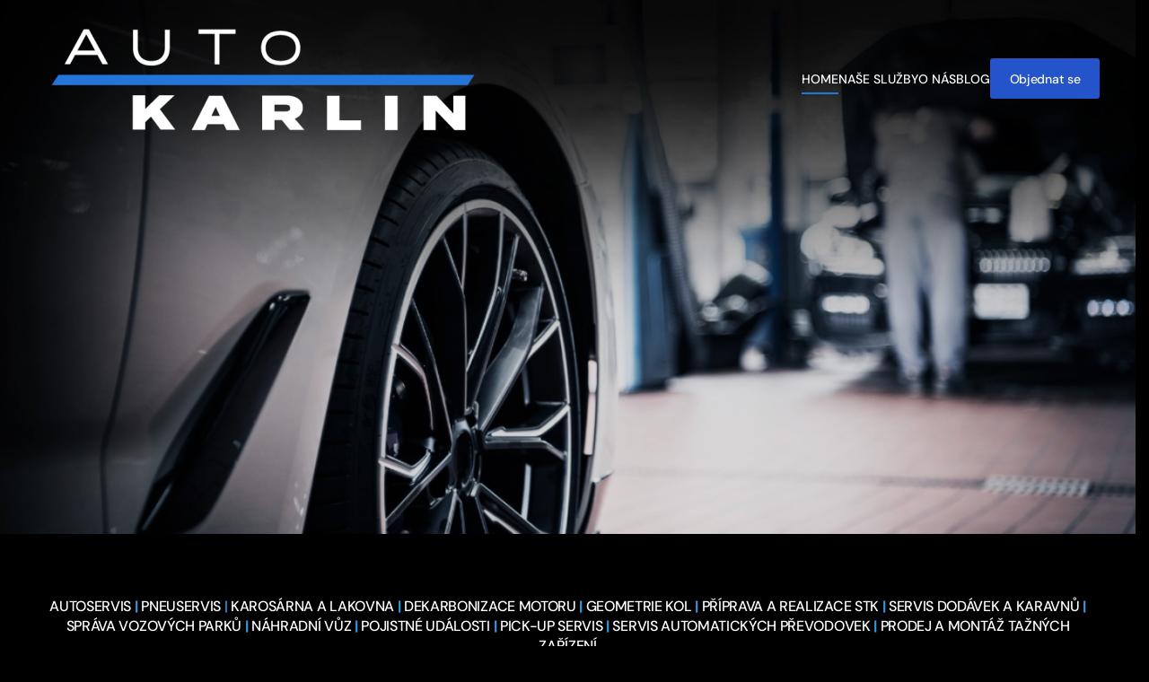

--- FILE ---
content_type: text/html; charset=utf-8
request_url: https://www.autokarlin.cz/
body_size: 54471
content:
<!DOCTYPE html>
<html lang="cs-cz" dir="ltr">
    <head>
        <meta name="viewport" content="width=device-width, initial-scale=1">
        <link rel="icon" href="/images/AK%20logo%20140x140_Kreslici%20platno%201-01.jpg" sizes="any">
                <link rel="icon" href="/images/AK%20logo%20140x140_Kreslici%20platno%201-01.jpg" type="image/svg+xml">
                <link rel="apple-touch-icon" href="/templates/yootheme/packages/theme-joomla/assets/images/apple-touch-icon.png">
        <meta charset="utf-8">
	<meta name="author" content="Sabrina Pliskova">
	<meta name="generator" content="Joomla! - Open Source Content Management">
	<title>autokarlin</title>
<link href="/media/vendor/joomla-custom-elements/css/joomla-alert.min.css?0.4.1" rel="stylesheet">
	<link href="/templates/yootheme/vendor/assets/leaflet/leaflet/dist/leaflet.css?4.5.33" rel="preload" as="style" onload="this.onload=null;this.rel='stylesheet'">
	<link href="/media/system/css/joomla-fontawesome.min.css?4.5.33" rel="preload" as="style" onload="this.onload=null;this.rel='stylesheet'">
	<link href="/templates/yootheme/css/theme.9.css?1765912445" rel="stylesheet">
	<link href="/templates/yootheme/css/theme.update.css?4.5.33" rel="stylesheet">
	<link href="/media/plg_system_jcemediabox/css/jcemediabox.min.css?7d30aa8b30a57b85d658fcd54426884a" rel="stylesheet">
	<link href="/media/plg_system_jcepro/site/css/content.min.css?86aa0286b6232c4a5b58f892ce080277" rel="stylesheet">
<script src="/media/vendor/jquery/js/jquery.min.js?3.7.1"></script>
	<script src="/media/legacy/js/jquery-noconflict.min.js?504da4"></script>
	<script type="application/json" class="joomla-script-options new">{"joomla.jtext":{"ERROR":"Chyba","MESSAGE":"Obsah zprávy","NOTICE":"Oznámení","WARNING":"Varování","JCLOSE":"Zavřít","JOK":"OK","JOPEN":"Otevřít"},"system.paths":{"root":"","rootFull":"https:\/\/www.autokarlin.cz\/","base":"","baseFull":"https:\/\/www.autokarlin.cz\/"},"csrf.token":"e55e3b373edfbc582abb24f5d0d65489"}</script>
	<script src="/media/system/js/core.min.js?a3d8f8"></script>
	<script src="/media/vendor/webcomponentsjs/js/webcomponents-bundle.min.js?2.8.0" nomodule defer></script>
	<script src="/media/system/js/joomla-hidden-mail.min.js?80d9c7" type="module"></script>
	<script src="/media/system/js/messages.min.js?9a4811" type="module"></script>
	<script src="/templates/yootheme/vendor/assets/leaflet/leaflet/dist/leaflet.js?4.5.33" defer></script>
	<script src="/templates/yootheme/packages/builder/elements/map/app/map-leaflet.min.js?4.5.33" defer></script>
	<script src="/templates/yootheme/vendor/assets/uikit/dist/js/uikit.min.js?4.5.33"></script>
	<script src="/templates/yootheme/vendor/assets/uikit/dist/js/uikit-icons-framerate.min.js?4.5.33"></script>
	<script src="/templates/yootheme/js/theme.js?4.5.33"></script>
	<script src="/templates/yootheme/packages/builder-newsletter/app/newsletter.min.js?4.5.33" defer></script>
	<script src="/media/plg_system_jcemediabox/js/jcemediabox.min.js?7d30aa8b30a57b85d658fcd54426884a"></script>
	<script type="application/ld+json">{"@context":"https://schema.org","@graph":[{"@type":"Organization","@id":"https://www.autokarlin.cz/#/schema/Organization/base","name":"Auto Karlin","url":"https://www.autokarlin.cz/"},{"@type":"WebSite","@id":"https://www.autokarlin.cz/#/schema/WebSite/base","url":"https://www.autokarlin.cz/","name":"Auto Karlin","publisher":{"@id":"https://www.autokarlin.cz/#/schema/Organization/base"}},{"@type":"WebPage","@id":"https://www.autokarlin.cz/#/schema/WebPage/base","url":"https://www.autokarlin.cz/","name":"autokarlin","isPartOf":{"@id":"https://www.autokarlin.cz/#/schema/WebSite/base"},"about":{"@id":"https://www.autokarlin.cz/#/schema/Organization/base"},"inLanguage":"cs-CZ"},{"@type":"Article","@id":"https://www.autokarlin.cz/#/schema/com_content/article/35","name":"autokarlin","headline":"autokarlin","inLanguage":"cs-CZ","author":{"@type":"Person","name":"Sabrina Pliskova"},"articleSection":"Uncategorised","dateCreated":"2025-11-22T09:50:34+00:00","isPartOf":{"@id":"https://www.autokarlin.cz/#/schema/WebPage/base"}}]}</script>
	<script>window.yootheme ||= {}; var $theme = yootheme.theme = {"i18n":{"close":{"label":"Zav\u0159\u00edt"},"totop":{"label":"Zp\u011bt na vrch"},"marker":{"label":"Otev\u0159\u00edt"},"navbarToggleIcon":{"label":"Otev\u0159\u00edt nab\u00eddku"},"paginationPrevious":{"label":"P\u0159edchoz\u00ed str\u00e1nka"},"paginationNext":{"label":"Dal\u0161\u00ed str\u00e1nka"},"searchIcon":{"toggle":"Otev\u0159\u00edt hled\u00e1n\u00ed","submit":"Odeslat vyhled\u00e1v\u00e1n\u00ed"},"slider":{"next":"Dal\u0161\u00ed sn\u00edmek","previous":"P\u0159edchoz\u00ed sn\u00edmek","slideX":"Sn\u00edmk\u016f %s","slideLabel":"%s z %s"},"slideshow":{"next":"Dal\u0161\u00ed sn\u00edmek","previous":"P\u0159edchoz\u00ed sn\u00edmek","slideX":"Sn\u00edmk\u016f %s","slideLabel":"%s z %s"},"lightboxPanel":{"next":"Dal\u0161\u00ed sn\u00edmek","previous":"P\u0159edchoz\u00ed sn\u00edmek","slideLabel":"%s z %s","close":"Zav\u0159\u00edt"}}};</script>
	<script>jQuery(document).ready(function(){WfMediabox.init({"base":"\/","theme":"standard","width":"","height":"","lightbox":0,"shadowbox":0,"icons":1,"overlay":1,"overlay_opacity":0,"overlay_color":"","transition_speed":300,"close":2,"labels":{"close":"Close","next":"Next","previous":"Previous","cancel":"Cancel","numbers":"{{numbers}}","numbers_count":"{{current}} of {{total}}","download":"Download"},"swipe":true,"expand_on_click":true});});</script>
	<!-- Google tag (gtag.js) -->
<script async src="https://www.googletagmanager.com/gtag/js?id=G-MNPLGD9815"></script>
<script>
  window.dataLayer = window.dataLayer || [];
  function gtag(){dataLayer.push(arguments);}
  gtag('js', new Date());

  gtag('config', 'G-MNPLGD9815');
</script>
<!-- Google tag (gtag.js) -->
<script async src="https://www.googletagmanager.com/gtag/js?id=UA-265107410-1"></script>
<script>
  window.dataLayer = window.dataLayer || [];
  function gtag(){dataLayer.push(arguments);}
  gtag('js', new Date());

  gtag('config', 'UA-265107410-1');
</script>

    </head>
    <body class="">

        <div class="uk-hidden-visually uk-notification uk-notification-top-left uk-width-auto">
            <div class="uk-notification-message">
                <a href="#tm-main" class="uk-link-reset">Přejít na hlavní obsah</a>
            </div>
        </div>

                <div class="tm-page-container uk-clearfix">

            
            
        
        
        <div class="tm-page uk-margin-auto">

                        


<header class="tm-header-mobile uk-hidden@m tm-header-overlay" uk-header uk-inverse="target: .uk-navbar-container; sel-active: .uk-navbar-transparent">


    
        <div class="uk-navbar-container uk-navbar-transparent">

            <div class="uk-container uk-container-expand">
                <nav class="uk-navbar" uk-navbar="{&quot;align&quot;:&quot;left&quot;,&quot;container&quot;:&quot;.tm-header-mobile&quot;,&quot;boundary&quot;:&quot;.tm-header-mobile .uk-navbar-container&quot;}">

                                        <div class="uk-navbar-left ">

                                                    <a href="https://www.autokarlin.cz/index.php" aria-label="Zpět na úvod" class="uk-logo uk-navbar-item">
    <picture>
<source type="image/webp" srcset="/templates/yootheme/cache/67/AK%20logo%20transparent-6733f5ce.webp 729w, /templates/yootheme/cache/76/AK%20logo%20transparent-76bd34d1.webp 730w" sizes="(min-width: 730px) 730px">
<img alt="AUTO KARLÍN" loading="eager" src="/templates/yootheme/cache/eb/AK%20logo%20transparent-eb01e77e.png" width="730" height="226">
</picture><picture>
<source type="image/webp" srcset="/templates/yootheme/cache/67/AK%20logo%20transparent-6733f5ce.webp 729w, /templates/yootheme/cache/76/AK%20logo%20transparent-76bd34d1.webp 730w" sizes="(min-width: 730px) 730px">
<img class="uk-logo-inverse" alt="AUTO KARLÍN" loading="eager" src="/templates/yootheme/cache/eb/AK%20logo%20transparent-eb01e77e.png" width="730" height="226">
</picture></a>
                        
                        
                        
                    </div>
                    
                    
                                        <div class="uk-navbar-right">

                                                    
                        
                                                    <a uk-toggle href="#tm-dialog-mobile" class="uk-navbar-toggle uk-navbar-toggle-animate">

        
        <div uk-navbar-toggle-icon></div>

        
    </a>
                        
                    </div>
                    
                </nav>
            </div>

        </div>

    



    
    
        <div id="tm-dialog-mobile" class="uk-dropbar uk-dropbar-top" uk-drop="{&quot;clsDrop&quot;:&quot;uk-dropbar&quot;,&quot;flip&quot;:&quot;false&quot;,&quot;container&quot;:&quot;.tm-header-mobile&quot;,&quot;target-y&quot;:&quot;.tm-header-mobile .uk-navbar-container&quot;,&quot;mode&quot;:&quot;click&quot;,&quot;target-x&quot;:&quot;.tm-header-mobile .uk-navbar-container&quot;,&quot;stretch&quot;:true,&quot;pos&quot;:&quot;bottom-left&quot;,&quot;bgScroll&quot;:&quot;false&quot;,&quot;animation&quot;:&quot;reveal-top&quot;,&quot;animateOut&quot;:true,&quot;duration&quot;:300,&quot;toggle&quot;:&quot;false&quot;}">

        <div class="tm-height-min-1-1 uk-flex uk-flex-column">

            
                        <div class="uk-margin-auto-bottom">
                
<div class="uk-grid uk-child-width-1-1" uk-grid>    <div>
<div class="uk-panel" id="module-menu-dialog-mobile">

    
    
<ul class="uk-nav uk-nav-default uk-nav-divider">
    
	<li class="item-125 uk-active"><a href="/index.php">Home</a></li>
	<li class="item-126 uk-parent"><a href="/index.php/nase-sluzby">Naše služby</a>
	<ul class="uk-nav-sub">

		<li class="item-130"><a href="/index.php/nase-sluzby/autoservis">Autoservis</a></li>
		<li class="item-127"><a href="/index.php/nase-sluzby/pneuservis">Pneuservis</a></li>
		<li class="item-128"><a href="/index.php/nase-sluzby/karosarna-lakovna">Karosárna, lakovna</a></li>
		<li class="item-129"><a href="/index.php/nase-sluzby/dekarbonizace-motoru">Dekarbonizace motoru</a></li>
		<li class="item-199"><a href="/index.php/nase-sluzby/geometrie-kol">Geometrie kol</a></li>
		<li class="item-200"><a href="/index.php/nase-sluzby/priprava-a-realizace-stk">Příprava a realizace STK</a></li>
		<li class="item-201"><a href="/index.php/nase-sluzby/servis-dodavek-a-karavanu">Servis dodávek a karavanů</a></li>
		<li class="item-202"><a href="/index.php/nase-sluzby/servis-automatickych-prevodovek">Servis automatických převodovek</a></li>
		<li class="item-205"><a href="/index.php/nase-sluzby/nahradni-vuz">Náhradní vůz</a></li>
		<li class="item-207"><a href="/index.php/nase-sluzby/pick-up-servis">Pick-up servis</a></li>
		<li class="item-209"><a href="/index.php/nase-sluzby/prodej-a-montaz-taznych-zarizeni">Prodej a montáž tažných zařízení</a></li></ul></li>
	<li class="item-203"><a href="/index.php/sprava-vozovych-parku">Správa vozových parků</a></li>
	<li class="item-204 uk-parent"><a href="/index.php/pojistne-udalosti">Pojistné události</a>
	<ul class="uk-nav-sub">

		<li class="item-206"><a href="/index.php/pojistne-udalosti/nahradni-vuz">Náhradní vůz</a></li>
		<li class="item-208"><a href="/index.php/pojistne-udalosti/pick-up-servis">Pick-up servis</a></li></ul></li>
	<li class="item-131"><a href="/index.php/o-nas">O nás</a></li>
	<li class="item-134"><a href="/index.php/blog">Blog</a></li></ul>

</div>
</div>    <div>
<div class="uk-panel" id="module-97">

    
    <div class="uk-grid tm-grid-expand uk-child-width-1-1 uk-grid-margin">
<div class="uk-width-1-1">
    
        
            
            
            
                
                    
<div class="uk-margin">
    
    
        
        
<a class="el-content uk-button uk-button-secondary" href="/index.php/contact">
    
        Contact    
    
</a>


        
    
    
</div>

                
            
        
    
</div></div>
</div>
</div></div>
            </div>
            
                        <div class="uk-grid-margin">
                
<div class="uk-panel" id="module-98">

    
    <div class="uk-grid tm-grid-expand uk-child-width-1-1 uk-grid-margin">
<div class="uk-width-1-1">
    
        
            
            
            
                
                    
<div class="uk-h6 uk-width-small uk-text-left">        Follow Us    </div>
<div class="uk-margin" uk-scrollspy="target: [uk-scrollspy-class];">    <ul class="uk-child-width-auto uk-grid-small uk-flex-inline uk-flex-middle" uk-grid>
            <li class="el-item">
<a class="el-link uk-icon-button" href="https://www.linkedin.com/" target="_blank" rel="noreferrer"><span uk-icon="icon: linkedin; width: 16; height: 16;"></span></a></li>
            <li class="el-item">
<a class="el-link uk-icon-button" href="https://facebook.com/yootheme" target="_blank" rel="noreferrer"><span uk-icon="icon: facebook; width: 16; height: 16;"></span></a></li>
            <li class="el-item">
<a class="el-link uk-icon-button" href="https://twitter.com/yootheme" target="_blank" rel="noreferrer"><span uk-icon="icon: twitter; width: 16; height: 16;"></span></a></li>
    
    </ul></div>
<div class="uk-margin">
    <form class="uk-form uk-panel js-form-newsletter" method="post" action="/index.php/component/ajax/?p=theme%2Fnewsletter%2Fsubscribe&amp;hash=477e8960&amp;templateStyle=9">

        
            
            
                        <div class="uk-position-relative">
                <button class="el-button uk-form-icon uk-form-icon-flip" uk-icon="icon: mail;" type="submit"></button>                <input class="el-input uk-input" type="email" name="email" placeholder="Email address" aria-label="Email address" required>            </div>
            
        
        <input type="hidden" name="settings" value="eyJuYW1lIjoibWFpbGNoaW1wIiwiYWZ0ZXJfc3VibWl0IjoibWVzc2FnZSIsIm1lc3NhZ2UiOiJZb3UndmUgYmVlbiBzdWJzY3JpYmVkIHN1Y2Nlc3NmdWxseS4iLCJyZWRpcmVjdCI6IiIsImNsaWVudF9pZCI6IiIsImxpc3RfaWQiOiIifQ==">
        <div class="message uk-margin uk-hidden"></div>

    </form>

</div>
                
            
        
    
</div></div>
</div>

            </div>
            
        </div>

    </div>
    

</header>




<header class="tm-header uk-visible@m tm-header-overlay" uk-inverse="target: .uk-navbar-left, .uk-navbar-center, .uk-navbar-right, .tm-headerbar" uk-header>



    
        <div class="uk-navbar-container uk-navbar-transparent uk-position-relative uk-position-z-index-high">

            <div class="uk-container uk-container-expand">
                <nav class="uk-navbar" uk-navbar="{&quot;align&quot;:&quot;left&quot;,&quot;container&quot;:&quot;.tm-header&quot;,&quot;boundary&quot;:&quot;.tm-header .uk-navbar-container&quot;}">

                                        <div class="uk-navbar-left ">

                                                    <a href="https://www.autokarlin.cz/index.php" aria-label="Zpět na úvod" class="uk-logo uk-navbar-item">
    <picture>
<source type="image/webp" srcset="/templates/yootheme/cache/55/AK%20logo%20transparent-55a21aaa.webp 500w, /templates/yootheme/cache/67/AK%20logo%20transparent-6733f5ce.webp 729w, /templates/yootheme/cache/e9/AK%20logo%20transparent-e9d7c7f2.webp 730w" sizes="(min-width: 500px) 500px">
<img alt="AUTO KARLÍN" loading="eager" src="/templates/yootheme/cache/ef/AK%20logo%20transparent-ef446911.png" width="500" height="155">
</picture></a>
                        
                        
                        
                    </div>
                    
                    
                                        <div class="uk-navbar-right">

                                                    
<ul class="uk-navbar-nav">
    
	<li class="item-101 uk-active"><a href="/index.php">Home</a></li>
	<li class="item-108 uk-parent"><a href="/index.php/services">Naše služby</a>
	<div class="uk-drop uk-navbar-dropdown uk-padding-remove-horizontal uk-padding-remove-vertical" style="width: 1000px;"><div class="uk-grid tm-grid-expand uk-grid-column-collapse uk-grid-margin" uk-grid>
<div class="uk-grid-item-match uk-width-1-3@m">
        <div class="uk-flex">    
                <div data-src="/images/AK%20tile%20services/tile%201.png" data-sources="[{&quot;type&quot;:&quot;image\/webp&quot;,&quot;srcset&quot;:&quot;\/templates\/yootheme\/cache\/79\/tile%201-79a0bc40.webp 400w&quot;,&quot;sizes&quot;:&quot;(min-width: 400px) 400px&quot;}]" uk-img class="uk-background-norepeat uk-background-height-1-1 uk-background-center-center uk-tile uk-width-1-1">        
            
            
            
                
                    
                
            
                </div>        
        </div>    
</div>
<div class="uk-grid-item-match uk-width-2-3@m">
        <div class="uk-tile-default uk-flex">    
                <div style="background-size: 1200px 628px;" data-src="/images/Hoovers%202/Hoover%20XXX5.png" data-sources="[{&quot;type&quot;:&quot;image\/webp&quot;,&quot;srcset&quot;:&quot;\/templates\/yootheme\/cache\/7a\/Hoover%20XXX5-7a705f0e.webp 1200w&quot;,&quot;sizes&quot;:&quot;(min-width: 1200px) 1200px&quot;}]" uk-img class="uk-background-norepeat uk-background-center-center uk-tile  uk-tile-small uk-width-1-1">        
            
            
            
                
                    
<div class="uk-h4 uk-text-primary">        <a class="el-link uk-link-reset" href="/index.php/nase-sluzby">Naše služby</a>    </div>
<div uk-scrollspy="target: [uk-scrollspy-class];">
        <div class="uk-child-width-expand" uk-grid>    
    
                <div>
        
        <ul class="uk-margin-remove-bottom uk-nav uk-nav-default">                                <li class="el-item ">
<a class="el-link" href="/index.php/services/autoservis-udrzba">
    
        <picture>
<source type="image/webp" srcset="/templates/yootheme/cache/2a/AK%20autoservis-2ac9c3c4.webp 50w, /templates/yootheme/cache/7f/AK%20autoservis-7f54bd14.webp 100w" sizes="(min-width: 50px) 50px">
<img src="/templates/yootheme/cache/5a/AK%20autoservis-5ac02cf6.png" width="50" height="50" class="el-image" alt loading="lazy">
</picture>
                    Autoservis        
    
</a></li>
                                            <li class="el-item ">
<a class="el-link" href="/index.php/services/pneuservis">
    
        <picture>
<source type="image/webp" srcset="/templates/yootheme/cache/f3/AK%20pneuservis-f3d6b4a0.webp 50w, /templates/yootheme/cache/1c/AK%20pneuservis-1c9f750a.webp 100w" sizes="(min-width: 50px) 50px">
<img src="/templates/yootheme/cache/65/AK%20pneuservis-651fec1d.png" width="50" height="50" class="el-image" alt loading="lazy">
</picture>
                    Pneuservis        
    
</a></li>
                                            <li class="el-item ">
<a class="el-link" href="/index.php/services/dekarbonizace-motoru?view=article&amp;id=27:karosarna-lakovna&amp;catid=2">
    
        <picture>
<source type="image/webp" srcset="/templates/yootheme/cache/d2/AK%20lakovna-d2e26abb.webp 50w, /templates/yootheme/cache/07/AK%20lakovna-073f7f10.webp 100w" sizes="(min-width: 50px) 50px">
<img src="/templates/yootheme/cache/61/AK%20lakovna-614b2223.png" width="50" height="50" class="el-image" alt loading="lazy">
</picture>
                    Karosárna, lakovna        
    
</a></li>
                                            <li class="el-item ">
<a class="el-link" href="/index.php/services/dekarbonizace-motoru">
    
        <picture>
<source type="image/webp" srcset="/templates/yootheme/cache/52/AK%20decarbonizace-523ccf95.webp 50w, /templates/yootheme/cache/32/AK%20decarbonizace-32eac041.webp 100w" sizes="(min-width: 50px) 50px">
<img src="/templates/yootheme/cache/36/AK%20decarbonizace-36dedf20.png" width="50" height="50" class="el-image" alt loading="lazy">
</picture>
                    Dekarbonizace motoru        
    
</a></li>
                                            <li class="el-item ">
<a class="el-link" href="/index.php/services/autoservis-udrzba?view=article&amp;id=28:geometrie-kol&amp;catid=2">
    
        <picture>
<source type="image/webp" srcset="/templates/yootheme/cache/22/AK%20geometrie%202-2274bd32.webp 50w, /templates/yootheme/cache/cf/AK%20geometrie%202-cf6963b2.webp 100w" sizes="(min-width: 50px) 50px">
<img src="/templates/yootheme/cache/31/AK%20geometrie%202-3196d3e5.png" width="50" height="50" class="el-image" alt loading="lazy">
</picture>
                    Geometrie kol        
    
</a></li>
                                            <li class="el-item ">
<a class="el-link" href="/index.php/services/pneuservis?view=article&amp;id=29:priprava-a-realizace-stk&amp;catid=2">
    
        <picture>
<source type="image/webp" srcset="/templates/yootheme/cache/98/AK%20STK-98159ccf.webp 50w, /templates/yootheme/cache/ad/AK%20STK-ad9a9230.webp 100w" sizes="(min-width: 50px) 50px">
<img src="/templates/yootheme/cache/37/AK%20STK-37b1414b.png" width="50" height="50" class="el-image" alt loading="lazy">
</picture>
                    Příprava a realizace STK        
    
</a></li>
                                            <li class="el-item ">
<a class="el-link" href="/index.php/services/servis-dodavek-a-karavanu">
    
        <picture>
<source type="image/webp" srcset="/templates/yootheme/cache/17/AK%20obytnak-17d17264.webp 50w, /templates/yootheme/cache/d2/AK%20obytnak-d2d34f29.webp 100w" sizes="(min-width: 50px) 50px">
<img src="/templates/yootheme/cache/39/AK%20obytnak-3960815f.png" width="50" height="50" class="el-image" alt loading="lazy">
</picture>
                    Servis dodávek a karavanů        
    
</a></li>
                            </ul>
                </div>
        
    
                <div>
        
        <ul class="uk-margin-remove-bottom uk-nav uk-nav-default">                                <li class="el-item ">
<a class="el-link" href="/index.php/services/sprava-vozovych-parku">
    
        <picture>
<source type="image/webp" srcset="/templates/yootheme/cache/7b/AK%20fleet-7b7fe6f6.webp 50w, /templates/yootheme/cache/a7/AK%20fleet-a7eceb29.webp 100w" sizes="(min-width: 50px) 50px">
<img src="/templates/yootheme/cache/8d/AK%20fleet-8d8b662f.png" width="50" height="50" class="el-image" alt loading="lazy">
</picture>
                    Správa vozových parků        
    
</a></li>
                                            <li class="el-item ">
<a class="el-link" href="/index.php/services/nahradni-vuz">
    
        <picture>
<source type="image/webp" srcset="/templates/yootheme/cache/c4/AK%20Nahradni%20vuz-c48dc449.webp 50w, /templates/yootheme/cache/48/AK%20Nahradni%20vuz-488c2b5e.webp 100w" sizes="(min-width: 50px) 50px">
<img src="/templates/yootheme/cache/e4/AK%20Nahradni%20vuz-e427f54d.png" width="50" height="50" class="el-image" alt loading="lazy">
</picture>
                    Náhradní vůz        
    
</a></li>
                                            <li class="el-item ">
<a class="el-link" href="/index.php/services/pojistne-udalosti">
    
        <picture>
<source type="image/webp" srcset="/templates/yootheme/cache/de/AK%20Likvidace%20pojistnych%20udalosti%20-deb1b0ef.webp 50w, /templates/yootheme/cache/5b/AK%20Likvidace%20pojistnych%20udalosti%20-5b6e15bf.webp 100w" sizes="(min-width: 50px) 50px">
<img src="/templates/yootheme/cache/73/AK%20Likvidace%20pojistnych%20udalosti%20-7384d1dc.png" width="50" height="50" class="el-image" alt loading="lazy">
</picture>
                    Pojistné události        
    
</a></li>
                                            <li class="el-item ">
<a class="el-link" href="/index.php/services/pick-up-servis">
    
        <picture>
<source type="image/webp" srcset="/templates/yootheme/cache/8c/AK%20Pick%20up-8ca01f24.webp 50w, /templates/yootheme/cache/12/AK%20Pick%20up-1256543a.webp 100w" sizes="(min-width: 50px) 50px">
<img src="/templates/yootheme/cache/10/AK%20Pick%20up-10917486.png" width="50" height="50" class="el-image" alt loading="lazy">
</picture>
                    Pick-up servis        
    
</a></li>
                                            <li class="el-item ">
<a class="el-link" href="/index.php/services/servis-automatickych-prevodovek">
    
        <picture>
<source type="image/webp" srcset="/templates/yootheme/cache/d3/AK%20icon%20mini%20X%20-%20automaticka-d3cafdb0.webp 50w, /templates/yootheme/cache/e4/AK%20icon%20mini%20X%20-%20automaticka-e4abe7d8.webp 100w" sizes="(min-width: 50px) 50px">
<img src="/templates/yootheme/cache/9a/AK%20icon%20mini%20X%20-%20automaticka-9aba8485.png" width="50" height="46" class="el-image" alt loading="lazy">
</picture>
                    Servis automatických převodovek        
    
</a></li>
                                            <li class="el-item ">
<a class="el-link" href="/index.php/services/prodej-a-montaz-taznych-zarizeni">
    
        <picture>
<source type="image/webp" srcset="/templates/yootheme/cache/85/AK%20icon%20mini%20X%20-%20tazne-857a347d.webp 50w, /templates/yootheme/cache/8d/AK%20icon%20mini%20X%20-%20tazne-8d03514b.webp 100w" sizes="(min-width: 50px) 50px">
<img src="/templates/yootheme/cache/b6/AK%20icon%20mini%20X%20-%20tazne-b62b9c8b.png" width="50" height="46" class="el-image" alt loading="lazy">
</picture>
                    Prodej a montáž tažných zařízení        
    
</a></li>
                            </ul>
                </div>
        
    
        </div>    
</div>
<div class="uk-margin-medium">
    
    
        
        
<a class="el-content uk-button uk-button-text uk-flex-inline uk-flex-center uk-flex-middle" href="/index.php/nase-sluzby">
        <span class="uk-margin-small-right" uk-icon="chevron-double-right"></span>    
        Všechny služby    
    
</a>


        
    
    
</div>

                
            
                </div>        
        </div>    
</div></div></div></li>
	<li class="item-110"><a href="/index.php/company">O nás</a></li>
	<li class="item-117"><a href="/index.php/journal">Blog</a></li></ul>

<div class="uk-navbar-item" id="module-96">

    
    <div class="uk-grid tm-grid-expand uk-child-width-1-1 uk-grid-margin">
<div class="uk-width-1-1">
    
        
            
            
            
                
                    
<div class="uk-margin">
    
    
        
        
<a class="el-content uk-button uk-button-secondary" href="/index.php/contact">
    
        Objednat se    
    
</a>


        
    
    
</div>

                
            
        
    
</div></div>
</div>

                        
                                                    
                        
                    </div>
                    
                </nav>
            </div>

        </div>

    







</header>

            
            

            <main id="tm-main" >

                
                <div id="system-message-container" aria-live="polite"></div>

                <!-- Builder #page -->
<div class="uk-section-muted uk-section-overlap uk-preserve-color uk-light uk-position-relative" uk-scrollspy="target: [uk-scrollspy-class]; cls: uk-animation-fade; delay: false;">
        <div data-src="/index.php/component/ajax/?p=image&amp;src=%7B%22file%22%3A%22images%2FNove%20obrazky%20AK%2FAK%20nove.png%22%2C%22thumbnail%22%3A%222560%2C%2C%22%7D&amp;hash=c1dd36f2" data-sources="[{&quot;type&quot;:&quot;image\/webp&quot;,&quot;srcset&quot;:&quot;\/templates\/yootheme\/cache\/8e\/AK%20nove-8eb87c93.webp 768w, \/templates\/yootheme\/cache\/c2\/AK%20nove-c20db3c8.webp 1024w, \/templates\/yootheme\/cache\/d2\/AK%20nove-d25f294a.webp 1366w, \/templates\/yootheme\/cache\/fb\/AK%20nove-fbe3e833.webp 1600w, \/templates\/yootheme\/cache\/6d\/AK%20nove-6df9ca0b.webp 1920w, \/templates\/yootheme\/cache\/1c\/AK%20nove-1cf3fdbf.webp 2560w&quot;,&quot;sizes&quot;:&quot;(min-width: 2560px) 2560px&quot;}]" loading="eager" uk-img class="uk-background-norepeat uk-background-width-1-1 uk-background-center-center uk-background-blend-darken uk-section uk-section-xlarge">    
        
                <div class="uk-position-cover" style="background-color: rgba(0, 0, 0, 0.14);"></div>        
        
            
                                <div class="uk-container uk-position-relative">                
                    <div class="uk-grid tm-grid-expand uk-grid-margin" uk-grid>
<div class="uk-width-2-3@m">
    
        
            
            
            
                
                    
<h1 class="uk-heading-large uk-text-center" uk-scrollspy-class>             </h1>
                
            
        
    
</div>
<div class="uk-width-1-3@m uk-visible@s uk-hidden@l">
    
        
            
            
            
                
                    <div class="uk-panel uk-margin uk-visible@s uk-hidden@l" uk-scrollspy-class><div class="uk-hidden@l uk-grid tm-grid-expand uk-child-width-1-1 uk-grid-margin">
<div class="uk-width-1-1 uk-hidden@l">
    
        
            
            
            
                
                    
<div class="uk-margin uk-text-right uk-hidden@l" uk-scrollspy-class="uk-animation-fade">
    
    
        
        
<a class="el-content uk-button uk-button-secondary uk-button-large uk-flex-inline uk-flex-center uk-flex-middle" href="callto: +420606736606">
        <span class="uk-margin-small-right" uk-icon="phone"></span>    
        RYCHLÉ VOLÁNÍ    
    
</a>


        
    
    
</div>

                
            
        
    
</div></div></div>
                
            
        
    
</div></div>
                                </div>                
            
        
        </div>
    
</div>
<div class="uk-section-default uk-section">
    
        
        
        
            
                                <div class="uk-container">                
                    <div class="uk-grid tm-grid-expand uk-child-width-1-1 uk-grid-margin">
<div class="uk-width-1-1">
    
        
            
            
            
                
                    
<h2 class="uk-h5 uk-text-center">        <p><a href="/index.php/services/autoservis-udrzba">AUTOSERVIS</a><strong><span style="color: #3598db;"> |</span></strong> <a href="/index.php/services/pneuservis">PNEUSERVIS</a> <span style="color: #3598db;">|</span> <a href="/index.php/nase-sluzby/karosarna-lakovna">KAROSÁRNA A LAKOVNA</a> <strong><span style="color: #3598db;">|</span></strong> <a href="/index.php/services/dekarbonizace-motoru">DEKARBONIZACE MOTORU</a><strong><span style="color: #3598db;"> | </span></strong><a href="/index.php/nase-sluzby/geometrie-kol">GEOMETRIE KOL</a> <strong><span style="color: #3598db;">| </span></strong><a href="/index.php/nase-sluzby/priprava-a-realizace-stk">PŘÍPRAVA A REALIZACE STK</a> <strong><span style="color: #3598db;">| </span></strong><a href="/index.php/services/servis-dodavek-a-karavanu">SERVIS DODÁVEK A KARAVNŮ</a> <span style="color: #3598db;"><strong>|</strong> </span><a href="/index.php/services/sprava-vozovych-parku" title="Správa vozových parků">SPRÁVA VOZOVÝCH PARKŮ</a><strong><span style="color: #3598db;"> |</span></strong> <a href="/index.php/services/nahradni-vuz">NÁHRADNÍ VŮZ</a><strong> <span style="color: #3598db;">| </span></strong><a href="/index.php/services/pojistne-udalosti">POJISTNÉ UDÁLOSTI</a> <strong><span style="color: #3598db;">| </span></strong><a href="/index.php/services/pick-up-servis">PICK-UP SERVIS</a><strong><span style="color: #3598db;"> | </span></strong><a href="/index.php/services/servis-automatickych-prevodovek">SERVIS AUTOMATICKÝCH PŘEVODOVEK</a> <strong><span style="color: #3598db;">|</span></strong> <a href="/index.php/services/prodej-a-montaz-taznych-zarizeni">PRODEJ A MONTÁŽ TAŽNÝCH ZAŘÍZENÍ</a></p>    </h2><hr class="uk-divider-small">
<div class="uk-margin uk-text-center uk-hidden@l">
        <div class="uk-flex-middle uk-grid-small uk-child-width-auto uk-flex-center" uk-grid>    
    
                <div class="el-item">
        
        
<a class="el-content uk-button uk-button-secondary uk-flex-inline uk-flex-center uk-flex-middle" href="/index.php/contact">
        <span class="uk-margin-small-right" uk-icon="triangle-right"></span>    
        KONTAKTY    
    
</a>


                </div>
        
    
                <div class="el-item">
        
        
<a class="el-content uk-button uk-button-secondary uk-flex-inline uk-flex-center uk-flex-middle" href="tel:+420606736606">
        <span class="uk-margin-small-right" uk-icon="phone"></span>    
        ZAVOLAT    
    
</a>


                </div>
        
    
                <div class="el-item">
        
        
<a class="el-content uk-button uk-button-secondary uk-flex-inline uk-flex-center uk-flex-middle" title="NAPSAT E-MAIL" href="mailto: info@autokarlin.cz">
        <span class="uk-margin-small-right" uk-icon="mail"></span>    
        NAPSAT E-MAIL    
    
</a>


                </div>
        
    
                <div class="el-item">
        
        
<a class="el-content uk-button uk-button-secondary uk-flex-inline uk-flex-center uk-flex-middle" href="https://www.google.com/maps/dir//Auto+Karlín+s.r.o.,+Borecká,+Jílové+u+Prahy-Borek/@49.8786651,14.4621141,13z/data=!4m9!4m8!1m0!1m5!1m1!1s0x470b94bc36d3be6b:0xe7af8a39e1286ad6!2m2!1d14.5033991!2d49.8786171!3e0?entry=ttu&amp;g_ep=EgoyMDI1MTExNy4wIKXMDSoASAFQAw%3D%3D">
        <span class="uk-margin-small-right" uk-icon="google"></span>    
        NAVIGOVAT    
    
</a>


                </div>
        
    
        </div>    
</div>

<div class="uk-margin uk-text-center uk-visible@l">
        <div class="uk-flex-middle uk-grid-small uk-child-width-auto uk-flex-center" uk-grid>    
    
                <div class="el-item">
        
        
<a class="el-content uk-button uk-button-secondary uk-flex-inline uk-flex-center uk-flex-middle" href="/index.php/contact">
        <span class="uk-margin-small-right" uk-icon="triangle-right"></span>    
        KONTAKTY    
    
</a>


                </div>
        
    
                <div class="el-item">
        
        
<a class="el-content uk-button uk-button-secondary uk-flex-inline uk-flex-center uk-flex-middle" title="NAPSAT E-MAIL" href="mailto: info@autokarlin.cz">
        <span class="uk-margin-small-right" uk-icon="mail"></span>    
        NAPSAT E-MAIL    
    
</a>


                </div>
        
    
                <div class="el-item">
        
        
<a class="el-content uk-button uk-button-secondary uk-flex-inline uk-flex-center uk-flex-middle" href="https://www.google.com/maps/dir//Auto+Karlín+s.r.o.,+Borecká,+Jílové+u+Prahy-Borek/@49.8786651,14.4621141,13z/data=!4m9!4m8!1m0!1m5!1m1!1s0x470b94bc36d3be6b:0xe7af8a39e1286ad6!2m2!1d14.5033991!2d49.8786171!3e0?entry=ttu&amp;g_ep=EgoyMDI1MTExNy4wIKXMDSoASAFQAw%3D%3D">
        <span class="uk-margin-small-right" uk-icon="google"></span>    
        NAVIGOVAT    
    
</a>


                </div>
        
    
        </div>    
</div>

                
            
        
    
</div></div>
                                </div>                
            
        
    
</div>
<div class="uk-section-default uk-section" uk-scrollspy="target: [uk-scrollspy-class]; cls: uk-animation-scale-up; delay: false;">
    
        
        
        
            
                                <div class="uk-container uk-padding-remove-horizontal">                
                    <div class="uk-grid tm-grid-expand uk-child-width-1-1 uk-grid-margin">
<div class="uk-width-1-1">
    
        
            
            
            
                
                    
<div class="uk-margin uk-text-center">
    
        <div class="uk-grid uk-child-width-1-1 uk-child-width-1-2@s uk-child-width-1-3@m uk-grid-match" uk-grid>                <div>
<article class="el-item uk-flex uk-flex-column" uk-scrollspy-class>
        <a class="uk-flex-1 uk-card uk-card-primary uk-card-hover uk-link-toggle" href="/index.php/nase-sluzby/pneuservis">    
        
            
                
            
            
                                <div class="uk-card-media-top">

    
                <picture>
<source type="image/webp" srcset="/templates/yootheme/cache/7a/geometrie%20text-7a7b7f1b.webp 610w, /templates/yootheme/cache/95/geometrie%20text-95313f4c.webp 768w, /templates/yootheme/cache/6e/geometrie%20text-6e4bdfd0.webp 1024w, /templates/yootheme/cache/80/geometrie%20text-80314231.webp 1200w" sizes="(min-width: 610px) 610px">
<img src="/templates/yootheme/cache/ae/geometrie%20text-ae331a82.png" width="610" height="319" alt loading="lazy" class="el-image">
</picture>        
        
    
</div>                
                                <div class="uk-card-body uk-margin-remove-first-child">                
                    

        
                <h2 class="el-title uk-card-title uk-margin-top uk-margin-remove-bottom">                        PNEUSERVIS, GEOMETRIE                    </h2>        
                <div class="el-meta uk-text-meta uk-margin-small-top">Kompletní servis kol osobních a dodávkových automobilů, vyvažování.</div>        
    
        
        
        
        
        

                                </div>                
                
            
        
        </a>    
</article></div>
                <div>
<div class="el-item uk-flex uk-flex-column" uk-scrollspy-class>
        <a class="uk-flex-1 uk-card uk-card-primary uk-card-hover uk-link-toggle" href="/index.php/nase-sluzby/autoservis">    
        
            
                
            
            
                                <div class="uk-card-media-top">

    
                <picture>
<source type="image/webp" srcset="/templates/yootheme/cache/e2/kapota-e20f4e2f.webp 610w, /templates/yootheme/cache/08/kapota-083db402.webp 768w, /templates/yootheme/cache/e3/kapota-e308a1a6.webp 1024w, /templates/yootheme/cache/67/kapota-67450975.webp 1220w" sizes="(min-width: 610px) 610px">
<img src="/templates/yootheme/cache/bb/kapota-bb381c0f.png" width="610" height="244" alt loading="lazy" class="el-image">
</picture>        
        
    
</div>                
                                <div class="uk-card-body uk-margin-remove-first-child">                
                    

        
                <h2 class="el-title uk-card-title uk-margin-top uk-margin-remove-bottom">                        AUTOSERVIS                    </h2>        
        
    
        
        
                <div class="el-content uk-panel uk-margin-top"><h5><span>Hledáte spolehlivý autoservis, který zvládne všechno od údržby osobních aut až po servis dodávek a karavanů?</span></h5></div>        
        
        

                                </div>                
                
            
        
        </a>    
</div></div>
                <div>
<article class="el-item uk-flex uk-flex-column" uk-scrollspy-class>
        <a class="uk-flex-1 uk-card uk-card-primary uk-card-hover uk-link-toggle" href="/index.php/nase-sluzby/karosarna-lakovna">    
        
            
                
            
            
                                <div class="uk-card-media-top">

    
                <picture>
<source type="image/webp" srcset="/templates/yootheme/cache/af/repanet%20cele%20logo-afc680ad.webp 610w" sizes="(min-width: 610px) 610px">
<img src="/templates/yootheme/cache/b8/repanet%20cele%20logo-b81f5703.png" width="610" height="327" alt loading="lazy" class="el-image">
</picture>        
        
    
</div>                
                                <div class="uk-card-body uk-margin-remove-first-child">                
                    

        
                <h2 class="el-title uk-card-title uk-margin-top uk-margin-remove-bottom">                        KAROSÁRNA, LAKOVNA                    </h2>        
                <div class="el-meta uk-text-meta uk-margin-small-top">Opravy karoserií a lakování vozů s důrazem na kvalitu – používáme špičkové barvy Standox.  Výměny všech autoskel.</div>        
    
        
        
        
        
        

                                </div>                
                
            
        
        </a>    
</article></div>
                </div>
    
</div><hr class="uk-divider-small" uk-scrollspy-class><div class="uk-divider-icon uk-width-medium uk-margin-auto" uk-scrollspy-class></div>
<h2 class="uk-h5 uk-text-center" uk-scrollspy-class>        <h4 style="text-align: center;">Prvotřídní služby AUTO KARLÍN</h4>    </h2>
<div class="uk-margin-large uk-text-center" uk-scrollspy-class>
    
    
        
        
<a class="el-content uk-button uk-button-secondary uk-button-large uk-flex-inline uk-flex-center uk-flex-middle" title="Read more stories..." href="/index.php/nase-sluzby">
        <span class="uk-margin-small-right" uk-icon="arrow-right"></span>    
        naše služby    
    
</a>


        
    
    
</div>
<article class="uk-panel uk-margin-large" uk-scrollspy-class><div class="uk-grid tm-grid-expand uk-grid-column-large uk-child-width-1-1 uk-grid-margin">
<div class="uk-width-1-1">
    
        
            
            
            
                
                    
<div class="uk-panel uk-margin" uk-scrollspy-class>
    
                <div uk-grid>        
                        <div class="uk-width-medium@m uk-flex-last@m">            
                                

    
                <picture>
<source type="image/webp" srcset="/templates/yootheme/cache/79/snih-79bef763.webp 768w, /templates/yootheme/cache/90/snih-901b769a.webp 1024w, /templates/yootheme/cache/19/snih-198a34d4.webp 1366w, /templates/yootheme/cache/72/snih-72eef951.webp 1499w, /templates/yootheme/cache/57/snih-57c565eb.webp 1500w" sizes="(min-width: 1500px) 1500px">
<img src="/templates/yootheme/cache/4d/snih-4d035ee0.png" width="1500" height="850" alt loading="lazy" class="el-image">
</picture>        
        
    
                
                        </div>            
                        <div class="uk-width-expand uk-margin-remove-first-child">            
                
                
                    

        
                <h3 class="el-title uk-heading-bullet uk-margin-top uk-margin-remove-bottom">                        Připravte svůj vůz na zimu                    </h3>        
        
    
        
        
                <div class="el-content uk-panel uk-margin-top"><h5><span>Připravte své auto na zimu a zajistěte jeho spolehlivý výkon i v náročných podmínkách. Správná údržba před chladným obdobím minimalizuje riziko poruch a zvyšuje bezpečnost na cestách. </span></h5></div>        
        
                <div class="uk-margin-top"><a href="/index.php?view=article&amp;id=37:pripravte-svuj-vuz-na-zimu&amp;catid=2" class="el-link uk-button uk-button-secondary">Číst více</a></div>        

                
                
                        </div>            
                </div>        
    
</div>
<div class="uk-panel uk-margin" uk-scrollspy-class>
    
                <div uk-grid>        
                        <div class="uk-width-medium@m uk-flex-last@m">            
                                

    
                <picture>
<source type="image/webp" srcset="/templates/yootheme/cache/9e/motor-9ed9fd67.webp 768w, /templates/yootheme/cache/51/motor-517d6513.webp 1024w, /templates/yootheme/cache/d8/motor-d8ec275d.webp 1366w, /templates/yootheme/cache/b3/motor-b388ead8.webp 1499w, /templates/yootheme/cache/db/motor-db4a3ef4.webp 1500w" sizes="(min-width: 1500px) 1500px">
<img src="/templates/yootheme/cache/44/motor-441f4669.png" width="1500" height="850" alt loading="lazy" class="el-image">
</picture>        
        
    
                
                        </div>            
                        <div class="uk-width-expand uk-margin-remove-first-child">            
                
                
                    

        
                <h3 class="el-title uk-heading-bullet uk-margin-top uk-margin-remove-bottom">                        Dekarbonizace motoru                    </h3>        
        
    
        
        
                <div class="el-content uk-panel uk-margin-top"><h5>Dekarbonizace motoru je klíčová pro udržení optimálního výkonu a dlouhé životnosti vašeho vozidla. V našem autoservisu používáme nejmodernější technologie pro šetrné a účinné odstranění karbonu.</h5></div>        
        
                <div class="uk-margin-top"><a href="/index.php/nase-sluzby/dekarbonizace-motoru" class="el-link uk-button uk-button-secondary">Číst více</a></div>        

                
                
                        </div>            
                </div>        
    
</div>
<div class="uk-panel uk-margin" uk-scrollspy-class>
    
                <div uk-grid>        
                        <div class="uk-width-medium@m uk-flex-last@m">            
                                

    
                <picture>
<source type="image/webp" srcset="/templates/yootheme/cache/74/AUTOMATICKA%20PREVODOVKA-74a64dd1.webp 768w, /templates/yootheme/cache/05/AUTOMATICKA%20PREVODOVKA-0519602e.webp 1024w, /templates/yootheme/cache/8c/AUTOMATICKA%20PREVODOVKA-8c882260.webp 1366w, /templates/yootheme/cache/e7/AUTOMATICKA%20PREVODOVKA-e7ecefe5.webp 1499w, /templates/yootheme/cache/b5/AUTOMATICKA%20PREVODOVKA-b5baea66.webp 1500w" sizes="(min-width: 1500px) 1500px">
<img src="/templates/yootheme/cache/71/AUTOMATICKA%20PREVODOVKA-71a3490f.png" width="1500" height="850" alt loading="lazy" class="el-image">
</picture>        
        
    
                
                        </div>            
                        <div class="uk-width-expand uk-margin-remove-first-child">            
                
                
                    

        
                <h3 class="el-title uk-heading-bullet uk-margin-top uk-margin-remove-bottom">                        Servis automatických převodovek                    </h3>        
        
    
        
        
                <div class="el-content uk-panel uk-margin-top"><h5>Dekarbonizace motoru je klíčová pro udržení optimálního výkonu a dlouhé životnosti vašeho vozidla. V našem autoservisu používáme nejmodernější technologie pro šetrné a účinné odstranění karbonu.</h5></div>        
        
                <div class="uk-margin-top"><a href="/index.php/nase-sluzby/dekarbonizace-motoru" class="el-link uk-button uk-button-secondary">Číst více</a></div>        

                
                
                        </div>            
                </div>        
    
</div>
                
            
        
    
</div></div><div class="uk-grid tm-grid-expand uk-child-width-1-1 uk-margin-large">
<div class="uk-width-1-1">
    
        
            
            
            
                
                    <hr uk-scrollspy-class>
                
            
        
    
</div></div></article>
                
            
        
    
</div></div>
                                </div>                
            
        
    
</div>
<div class="uk-section-secondary uk-preserve-color uk-section uk-padding-remove-vertical">
    
        
        
        
            
                
                    <div class="uk-grid tm-grid-expand uk-child-width-1-1 uk-grid-margin">
<div class="uk-width-1-1@m">
    
        
            
            
            
                
                    
<div class="uk-position-relative uk-position-z-index uk-dark uk-margin" style="height: 500px;" uk-map data-map-type="leaflet">    <script type="application/json">{"markers":[{"lat":49.87888046059278934762915014289319515228271484375,"lng":14.5035145692456097776812384836375713348388671875,"title":null}],"controls":false,"dragging":true,"max_zoom":18,"min_zoom":0,"poi":false,"type":"roadmap","zoom":"12","zooming":true,"center":{"lat":49.87888046059278934762915014289319515228271484375,"lng":14.5035145692456097776812384836375713348388671875},"lazyload":true,"library":"leaflet","baseUrl":"\/templates\/yootheme\/vendor\/assets\/leaflet\/leaflet\/dist"}</script>                    <template>
            
<div class="el-item uk-text-default uk-font-default uk-margin-remove-first-child">
    
    



<div class="el-content uk-panel uk-margin-top"><p>Auto Karlín, s.r.o.</p></div>


</div>        </template>
            </div>
                
            
        
    
</div></div>
                
            
        
    
</div>

                
            </main>

            

                        <footer>
                <!-- Builder #footer -->
<div class="uk-section-secondary uk-section uk-section-small" uk-scrollspy="target: [uk-scrollspy-class]; cls: uk-animation-slide-left-small; delay: false;">
    
        
        
        
            
                                <div class="uk-container">                
                    <div class="uk-grid tm-grid-expand uk-grid-column-medium uk-grid-row-large uk-grid-margin-large" uk-grid>
<div class="uk-grid-item-match uk-flex-middle uk-width-1-3@m">
    
        
            
            
                        <div class="uk-panel uk-width-1-1">            
                
                    
<div class="uk-margin uk-text-left" uk-scrollspy-class>
    
    
        
        
<a class="el-content uk-button uk-button-secondary uk-flex-inline uk-flex-center uk-flex-middle" href="https://www.google.com/maps/dir//Auto+Karlín+s.r.o.,+Borecká,+Jílové+u+Prahy-Borek/@49.8786651,14.4621141,13z/data=!4m9!4m8!1m0!1m5!1m1!1s0x470b94bc36d3be6b:0xe7af8a39e1286ad6!2m2!1d14.5033991!2d49.8786171!3e0?entry=ttu&amp;g_ep=EgoyMDI1MTExNy4wIKXMDSoASAFQAw%3D%3D">
        <span class="uk-margin-small-right" uk-icon="google"></span>    
        NAVIGOVAT    
    
</a>


        
    
    
</div>
<div class="uk-panel uk-margin" uk-scrollspy-class><h5><b>AUTO KARLÍN S.R.O.</b><br /><br />BORECKÁ 69<br />JÍLOVÉ U PRAHY - BOREK<br />254 01<br />IČ: 25770560<br />DIČ: CZ25770560</h5></div>
<div class="uk-margin-remove-bottom uk-text-left@s uk-text-center" uk-scrollspy-class>
    <ul class="uk-margin-remove-bottom uk-subnav  uk-subnav-divider uk-flex-left@s uk-flex-center">        <li class="el-item ">
    <a class="el-link" href="/images/Privacy Policy Auto Karlin.pdf">Privacy Policy</a></li>
        </ul>
</div><div class="uk-panel uk-text-small uk-text-muted uk-margin-small uk-text-left@s uk-text-center" uk-scrollspy-class><p>© Auto Karlín, s.r.o. All rights reserved. </p>
<p>
<script> document.currentScript.insertAdjacentHTML('afterend', '<time datetime="' + new Date().toJSON() + '">' + new Intl.DateTimeFormat(document.documentElement.lang, {year: 'numeric'}).format() + '</time>'); </script>
</p></div>
                
                        </div>            
        
    
</div>
<div class="uk-grid-item-match uk-flex-middle uk-width-1-3@m">
    
        
            
            
                        <div class="uk-panel uk-width-1-1">            
                
                    <div class="uk-panel uk-margin" uk-scrollspy-class><div class="uk-panel uk-light uk-margin uk-margin-remove-bottom">
<h5><b>OTEVÍRACÍ DOBA:</b></h5>
</div>
<div></div>
<div class="uk-panel uk-column-1-2 uk-light uk-margin uk-margin-remove-bottom">
<h5><b>PO<br />ÚT<br />ST<br />ČT<br />PÁ<br /><br />SO<br />NE<br /><br />8:00 - 16:30<br />8:00 - 16:30<br />8:00 - 16:30<br />8:00 - 16:30<br />8:00 - 16:30<br /><br />ZAVŘENO<br />ZAVŘENO</b></h5>
</div></div>
                
                        </div>            
        
    
</div>
<div class="uk-width-1-3@m">
    
        
            
            
            
                
                    
<div class="uk-position-relative uk-margin-medium uk-text-right@s uk-text-center" uk-scrollspy-class><a href="#" title="#" uk-totop uk-scroll></a></div>
<div class="uk-margin uk-text-left" uk-scrollspy-class>
        <div class="uk-flex-middle uk-grid-small uk-child-width-auto uk-flex-left" uk-grid>    
    
                <div class="el-item">
        
        
<a class="el-content uk-button uk-button-secondary uk-flex-inline uk-flex-center uk-flex-middle" href="callto: ++420606736606">
        <span class="uk-margin-small-right" uk-icon="phone"></span>    
        ZAVOLAT    
    
</a>


                </div>
        
    
                <div class="el-item">
        
        
<a class="el-content uk-button uk-button-secondary uk-flex-inline uk-flex-center uk-flex-middle" title="NAPSAT E-MAIL" href="mailto: info@autokarlin.cz">
        <span class="uk-margin-small-right" uk-icon="mail"></span>    
        NAPSAT E-MAIL    
    
</a>


                </div>
        
    
        </div>    
</div>
<div class="uk-panel uk-margin" uk-scrollspy-class><div>
<ul class="uk-list uk-light">
<li class="el-item">
<div class="uk-grid-small uk-child-width-expand uk-flex-nowrap uk-flex-middle uk-grid">
<div>
<div class="el-content uk-panel uk-h5">
<p><b>+420 606 736 606<br />+420 224 282 649</b></p>
</div>
</div>
</div>
</li>
</ul>
<ul class="uk-list uk-light">
<li class="el-item">
<div class="uk-grid-small uk-child-width-expand uk-flex-nowrap uk-flex-middle uk-grid">
<div class="uk-width-auto uk-first-column"><span style="color: #ffffff;"><strong style="font-size: 1rem;"><span id="cloak8487fb9b064a534d17b970413fcb0d20"><joomla-hidden-mail style="color: #ffffff;"  is-link="1" is-email="1" first="aW5mbw==" last="YXV0b2thcmxpbi5jeg==" text="aW5mb0BhdXRva2FybGluLmN6" base="" >Tato e-mailová adresa je chráněna před spamboty. Pro její zobrazení musíte mít povolen Javascript.</joomla-hidden-mail></span></strong></span></div>
</div>
</li>
</ul>
</div>
<div>
<div> </div>
</div></div>
                
            
        
    
</div></div>
                                </div>                
            
        
    
</div>            </footer>
            
        </div>

                </div>
        
        

    </body>
</html>
